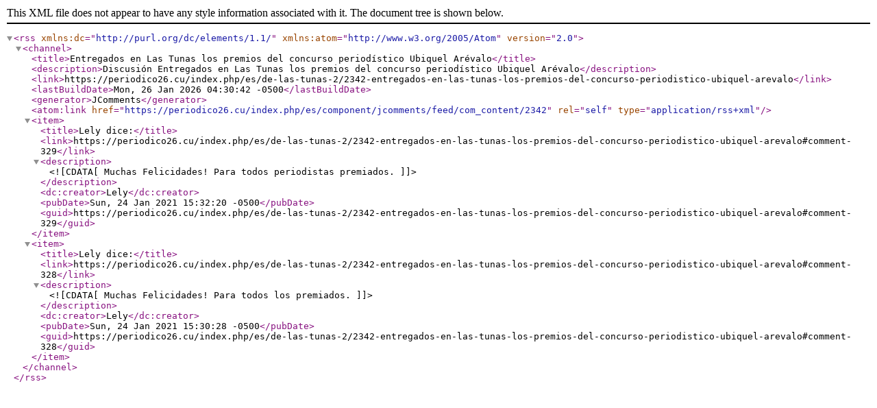

--- FILE ---
content_type: application/xml
request_url: https://periodico26.cu/index.php/es/component/jcomments/feed/com_content/2342
body_size: 604
content:
<?xml version="1.0" encoding="utf-8"?>
<rss version="2.0" xmlns:dc="http://purl.org/dc/elements/1.1/" xmlns:atom="http://www.w3.org/2005/Atom">
	<channel>
		<title>Entregados en Las Tunas los premios del concurso periodístico Ubiquel Arévalo</title>
		<description>Discusión Entregados en Las Tunas los premios del concurso periodístico Ubiquel Arévalo</description>
		<link>https://periodico26.cu/index.php/es/de-las-tunas-2/2342-entregados-en-las-tunas-los-premios-del-concurso-periodistico-ubiquel-arevalo</link>
		<lastBuildDate>Mon, 26 Jan 2026 04:30:42 -0500</lastBuildDate>
		<generator>JComments</generator>
		<atom:link href="https://periodico26.cu/index.php/es/component/jcomments/feed/com_content/2342" rel="self" type="application/rss+xml" />
		<item>
			<title>Lely dice:</title>
			<link>https://periodico26.cu/index.php/es/de-las-tunas-2/2342-entregados-en-las-tunas-los-premios-del-concurso-periodistico-ubiquel-arevalo#comment-329</link>
			<description><![CDATA[Muchas Felicidades! Para todos periodistas premiados.]]></description>
			<dc:creator>Lely</dc:creator>
			<pubDate>Sun, 24 Jan 2021 15:32:20 -0500</pubDate>
			<guid>https://periodico26.cu/index.php/es/de-las-tunas-2/2342-entregados-en-las-tunas-los-premios-del-concurso-periodistico-ubiquel-arevalo#comment-329</guid>
		</item>
		<item>
			<title>Lely dice:</title>
			<link>https://periodico26.cu/index.php/es/de-las-tunas-2/2342-entregados-en-las-tunas-los-premios-del-concurso-periodistico-ubiquel-arevalo#comment-328</link>
			<description><![CDATA[Muchas Felicidades! Para todos los premiados.]]></description>
			<dc:creator>Lely</dc:creator>
			<pubDate>Sun, 24 Jan 2021 15:30:28 -0500</pubDate>
			<guid>https://periodico26.cu/index.php/es/de-las-tunas-2/2342-entregados-en-las-tunas-los-premios-del-concurso-periodistico-ubiquel-arevalo#comment-328</guid>
		</item>
	</channel>
</rss>
